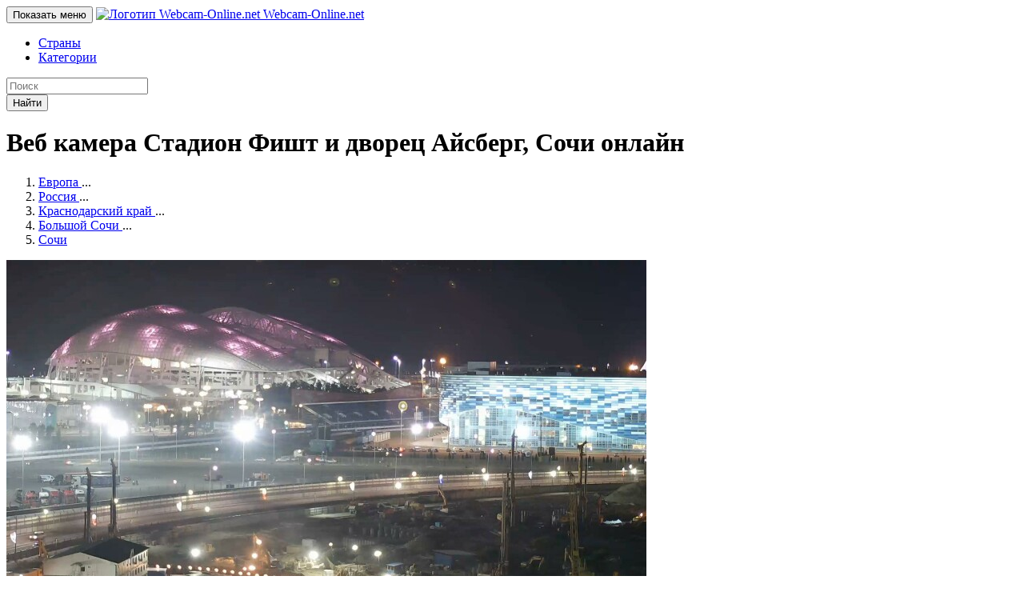

--- FILE ---
content_type: text/html; charset=UTF-8
request_url: http://webcam-online.net/cam/stadion-fisht-i-dvorec-aysberg-sochi
body_size: 7886
content:
<!DOCTYPE html>
<html lang="ru">
    <head>
        <meta charset="UTF-8">
        <meta http-equiv="x-ua-compatible" content="ie=edge">
        <title>Стадион Фишт и дворец Айсберг, Сочи - веб камера онлайн в реальном времени</title>
        <meta name="description" content="На изображении с веб камеры показывается Стадион Фишт и дворец Айсберг, Сочи в хорошем качестве. Чтобы смотреть картинку в реальном времени, заходите на наш сайт. Онлайн трансляция ведется бесплатно.">
        <meta name="viewport" content="width=device-width, initial-scale=1, shrink-to-fit=no">
                <link rel="apple-touch-icon" sizes="180x180" href="/apple-touch-icon.png">
<link rel="icon" type="image/png" sizes="32x32" href="/favicon-32x32.png">
<link rel="icon" type="image/png" sizes="16x16" href="/favicon-16x16.png">
<link rel="manifest" href="/site.webmanifest">
<link rel="mask-icon" href="/safari-pinned-tab.svg" color="#5bbad5">
<meta name="msapplication-TileColor" content="#2d89ef">
<meta name="theme-color" content="#ffffff">

            <script>
        var cameraSlug = 'stadion-fisht-i-dvorec-aysberg-sochi';
        var reportCameraError = function() {
            reportCameraError.errorReported = true;
        };
    </script>
                    <link rel="stylesheet" href="/build/site.175efc54.css">
            </head>
    <body>
        <nav class="navbar navbar-default navbar-inverse navbar-static-top">
            <div class="container">
                <div class="navbar-header">
                    <button type="button"
                            class="navbar-toggle collapsed"
                            data-toggle="collapse"
                            data-target="#navbar"
                            aria-expanded="false"
                            aria-controls="navbar"
                    >
                        <span class="sr-only">Показать меню</span>
                        <span class="icon-bar"></span>
                        <span class="icon-bar"></span>
                        <span class="icon-bar"></span>
                    </button>

                                            <a
                            class="navbar-brand"
                            href="/"
                        >
                            <img
                                srcset="/build/img/logo54.d1d0c811.png,
                                        /build/img/logo81.4713e3bc.png 1.5x,
                                        /build/img/logo108.5b6c8f34.png 2x
                                "
                                src="/build/img/logo108.5b6c8f34.png"
                                alt="Логотип Webcam-Online.net"
                            >
                            Webcam-Online<span class="hidden-xs">.net</span>
                        </a>
                                    </div>

                <div id="navbar" class="navbar-collapse collapse">
                    <ul class="nav navbar-nav">
                        <li><a href="/rs">Страны</a></li>
                        <li><a href="/cats">Категории</a></li>
                    </ul>

                    <form
                        action="/search"
                        class="navbar-search-form navbar-form navbar-right"
                        method="GET"
                        role="search"
                    >
                        <div class="form-group">
                            <input
                                name="q"
                                type="text"
                                class="form-control"
                                required="required"
                                minlength="3"
                                placeholder="Поиск"
                                value=""
                            >
                        </div>
                        <button
                            type="submit"
                            class="btn btn-primary"
                        >
                            Найти
                        </button>
                    </form>
                </div>
            </div>
        </nav>

        <main class="container">
            <div class="clearfix">
                    <h1>
                    Веб камера Стадион Фишт и дворец Айсберг, Сочи онлайн
            </h1>
    <nav>
    <ol
        class="breadcrumb"
        itemscope
        itemtype="http://schema.org/BreadcrumbList"
    >
                                <li
                class="breadcrumb-item"
                itemprop="itemListElement"
                itemscope
                itemtype="http://schema.org/ListItem"
            >
                <meta itemprop="position" content="1"/>
                <a
                    href="/r/evropa"
                    class="hidden-xs"
                    itemprop="item"
                >
                    <span
                        itemprop="name"
                    >Европа</span>
                </a>
                <span
                    class="visible-xs-inline"
                >...</span>
            </li>
                                <li
                class="breadcrumb-item"
                itemprop="itemListElement"
                itemscope
                itemtype="http://schema.org/ListItem"
            >
                <meta itemprop="position" content="2"/>
                <a
                    href="/r/evropa/rossiya"
                    class=""
                    itemprop="item"
                >
                    <span
                        itemprop="name"
                    >Россия</span>
                </a>
                <span
                    class="hidden"
                >...</span>
            </li>
                                <li
                class="breadcrumb-item"
                itemprop="itemListElement"
                itemscope
                itemtype="http://schema.org/ListItem"
            >
                <meta itemprop="position" content="3"/>
                <a
                    href="/r/evropa/rossiya/krasnodarskiy-kray"
                    class=""
                    itemprop="item"
                >
                    <span
                        itemprop="name"
                    >Краснодарский край</span>
                </a>
                <span
                    class="hidden"
                >...</span>
            </li>
                                <li
                class="breadcrumb-item"
                itemprop="itemListElement"
                itemscope
                itemtype="http://schema.org/ListItem"
            >
                <meta itemprop="position" content="4"/>
                <a
                    href="/r/evropa/rossiya/krasnodarskiy-kray/bolshoy-sochi"
                    class=""
                    itemprop="item"
                >
                    <span
                        itemprop="name"
                    >Большой Сочи</span>
                </a>
                <span
                    class="hidden"
                >...</span>
            </li>
                            <li
                class="breadcrumb-item"
                itemprop="itemListElement"
                itemscope
                itemtype="http://schema.org/ListItem"
            >
                <meta itemprop="position" content="5"/>
                <a href="/r/evropa/rossiya/krasnodarskiy-kray/bolshoy-sochi/sochi">
                    <span itemprop="name">Сочи</span>
                </a>
            </li>
            </ol>
</nav>

    <div class="rad-under-heading clearfix">
    <div class="hidden-xs visible-sm-block visible-md-block visible-lg-block">
        <!-- Yandex.RTB R-A-542599-1 -->
        <div id="yandex_rtb_R-A-542599-1"></div>
        <script type="text/javascript">
            (function (w, d, n, s, t) {
                w[n] = w[n] || [];
                w[n].push(function () {
                    Ya.Context.AdvManager.render({
                        blockId: "R-A-542599-1",
                        renderTo: "yandex_rtb_R-A-542599-1",
                        async: true
                    });
                });
                t = d.getElementsByTagName("script")[0];
                s = d.createElement("script");
                s.type = "text/javascript";
                s.src = "//an.yandex.ru/system/context.js";
                s.async = true;
                t.parentNode.insertBefore(s, t);
            })(this, this.document, "yandexContextAsyncCallbacks");
        </script>
    </div>

    <div class="visible-xs-block hidden-sm hidden-md hidden-lg">
        <!-- Yandex.RTB R-A-542599-2 -->
        <div id="yandex_rtb_R-A-542599-2"></div>
        <script type="text/javascript">
            (function(w, d, n, s, t) {
                w[n] = w[n] || [];
                w[n].push(function() {
                    Ya.Context.AdvManager.render({
                        blockId: "R-A-542599-2",
                        renderTo: "yandex_rtb_R-A-542599-2",
                        async: true
                    });
                });
                t = d.getElementsByTagName("script")[0];
                s = d.createElement("script");
                s.type = "text/javascript";
                s.src = "//an.yandex.ru/system/context.js";
                s.async = true;
                t.parentNode.insertBefore(s, t);
            })(this, this.document, "yandexContextAsyncCallbacks");
        </script>
    </div>
</div>

    <section class="row">
        <div class="col-md-8">
            <div class="camera-player">
                <!--noindex-->
    <div class="external-link-embed-container clearfix">
    <a
        target="_blank"
        rel="nofollow"
        href="https://sochi.camera/#/167"
        class="external-link-embed-container__link"
    >
        <img
            class="external-link-embed-container__image"
            src="/uploads/cameras/photos/d8/d8929af3342e09562ec96e5814c4689665cc7c2a.jpg"
            alt="Стадион Фишт и дворец Айсберг, Сочи"
        >

        <span class="external-link-embed-container__play-button"></span>
    </a>
</div>

<!--/noindex-->

            </div>

            <div class="camera-actions">
                <div class="row">
                    <div class="col-xs-6">
                        <div class="share-block share-block--no-padding">
    <div
        class="ya-share2"
        data-title="Стадион Фишт и дворец Айсберг, Сочи - веб камера онлайн"
        data-services="vkontakte,odnoklassniki,twitter"
                    data-image="http://webcam-online.net/uploads/cameras/thumbnails/cd/cd51c433304302b0c585273ce0019f880bd1fb66.jpg"
            ></div>
</div>

                    </div>
                    <div class="col-xs-6 text-right camera-actions__comments">
                                                    <!--noindex-->
                                <button
                                    class="btn btn-danger btn-sm"
                                    title="Камера не работает? Сообщите нам!"
                                    data-toggle="collapse"
                                    data-target="#broken-camera-report"
                                >
                                    Не работает?
                                </button>
                            <!--/noindex-->
                                                <a
                            class="btn btn-primary btn-sm"
                            href="#add-comment"
                        >Оставить отзыв</a>
                    </div>
                </div>

                                    <!--noindex-->
                        <div
                            class="collapse"
                            id="broken-camera-report"
                        >
                            <div class="h3">Сообщить о неработающей камере</div>

                            
                            <form name="broken_camera_report" method="post" action="/cam/stadion-fisht-i-dvorec-aysberg-sochi/report-broken" class="broken-report-form camera-form js-broken-report-form">
                                <div class="form-group"><label class="control-label required" for="broken_camera_report_message">Текст сообщения</label> <textarea id="broken_camera_report_message" name="broken_camera_report[message]" required="required" rows="5" class="form-control"></textarea>  </div> 

                                <div class="alert alert-success alert-dismissible camera-form__messages broken-report-form__messages js-broken-report-form__messages">
                                    <span class="js-message-text"></span>

                                    <button
                                        type="button"
                                        class="close"
                                        data-dismiss="alert"
                                        aria-label="Close"
                                    >
                                        <span aria-hidden="true">&times;</span>
                                    </button>
                                </div>

                                <div class="form-group">
                                    <button class="btn btn-primary js-submit">
                                        Отправить
                                    </button>
                                </div>

                                <div class="form-group">
                                    <div
                                        class="captcha"
                                        data-sitekey="6LfTb84UAAAAAC-q5iflVKtGzRbTG-uAB1iLuaUv"
                                    ></div>
                                </div>
                            </form>
                        </div>
                    <!--/noindex-->
                            </div>
                    </div>
        <div class="col-md-4"></div>
    </section>

    <hr class="camera-section-separator">

    <section>
                    <p>
                На трансляции с веб камеры показывается Стадион Фишт и дворец Айсберг, Сочи. У вас есть возможность
                оценить текущую обстановку онлайн со своего мобильного телефона или компьютера,
                даже если вы находитесь далеко от данного места. Изображение обновляется
                в реальном времени, демонстрируя все происходящие изменения. Если вам нравится этот вид,
                посмотрите и на другие <a href="/r/evropa/rossiya/krasnodarskiy-kray/bolshoy-sochi/sochi">камеры Сочи</a>
                - наверняка среди них окажется что-нибудь достойное внимания.
            </p>
            <p>
                Вы можете <a href="#add-comment">оставить свой отзыв</a> или написать историю, связанную с местом, откуда
                транслируется картинка. Мы приветствуем любые комментарии, так как они помогают
                сделать сайт удобнее и привлекательнее для вас.
            </p>
            </section>

    <div class="rad-under-cam-description">
    <div class="hidden-xs visible-sm-block visible-md-block visible-lg-block">
        <!-- Yandex.RTB R-A-542599-3 -->
        <div id="yandex_rtb_R-A-542599-3"></div>
        <script type="text/javascript">
            (function(w, d, n, s, t) {
                w[n] = w[n] || [];
                w[n].push(function() {
                    Ya.Context.AdvManager.render({
                        blockId: "R-A-542599-3",
                        renderTo: "yandex_rtb_R-A-542599-3",
                        async: true
                    });
                });
                t = d.getElementsByTagName("script")[0];
                s = d.createElement("script");
                s.type = "text/javascript";
                s.src = "//an.yandex.ru/system/context.js";
                s.async = true;
                t.parentNode.insertBefore(s, t);
            })(this, this.document, "yandexContextAsyncCallbacks");
        </script>
    </div>
    <div class="visible-xs-block hidden-sm hidden-md hidden-lg">
        <!-- Yandex.RTB R-A-542599-2 -->
        <div id="yandex_rtb_R-A-542599-2"></div>
        <script type="text/javascript">
            (function(w, d, n, s, t) {
                w[n] = w[n] || [];
                w[n].push(function() {
                    Ya.Context.AdvManager.render({
                        blockId: "R-A-542599-2",
                        renderTo: "yandex_rtb_R-A-542599-2",
                        async: true
                    });
                });
                t = d.getElementsByTagName("script")[0];
                s = d.createElement("script");
                s.type = "text/javascript";
                s.src = "//an.yandex.ru/system/context.js";
                s.async = true;
                t.parentNode.insertBefore(s, t);
            })(this, this.document, "yandexContextAsyncCallbacks");
        </script>
    </div>
</div>

        <section>
        <div>
            <div class="h2">
                Популярные камеры
                <a href="/r/evropa/rossiya/krasnodarskiy-kray/bolshoy-sochi/sochi">
                    Сочи
                </a>
            </div>
            <div class="row">
                                    
<div class="col-12 col-xs-6 col-md-4 camera-card">
        <div class="camera-card__wrap">
        <div class="camera-card__content">
            <div class="camera-card__tags">
                                    <a href="/r/evropa/rossiya/krasnodarskiy-kray">Краснодарский край</a>,                                     <a href="/r/evropa/rossiya">Россия</a>                            </div>
            <div class="camera-card__image-frame">
                <a
                    class="camera-card__image-link"
                    href="/cam/sochi-park-sochi"
                >
                    <img
                        class="img img-fluid lazyload"
                        alt="Сочи Парк, Сочи - веб камера"
                        width="300"
                        height="200"
                                                    data-src="/uploads/cameras/thumbnails/44/44397e76175e859be255ed492435dfd042333701.jpg"
                                            >

                                            <div
                            class="lazy__img-spinner"
                        ></div>
                                    </a>
            </div>
            <div class="camera-card__name">
                <a href="/cam/sochi-park-sochi">Сочи Парк, Сочи</a>
            </div>
        </div>
    </div>
</div>
                                    
<div class="col-12 col-xs-6 col-md-4 camera-card">
        <div class="camera-card__wrap">
        <div class="camera-card__content">
            <div class="camera-card__tags">
                                    <a href="/r/evropa/rossiya/krasnodarskiy-kray">Краснодарский край</a>,                                     <a href="/r/evropa/rossiya">Россия</a>                            </div>
            <div class="camera-card__image-frame">
                <a
                    class="camera-card__image-link"
                    href="/cam/plyazh-rivera-sochi"
                >
                    <img
                        class="img img-fluid lazyload"
                        alt="Пляж Ривьера, Сочи - веб камера"
                        width="300"
                        height="200"
                                                    data-src="/uploads/cameras/thumbnails/59/595348c6690c464e7dc479dfedc3ac4af7b1e3d7.jpg"
                                            >

                                            <div
                            class="lazy__img-spinner"
                        ></div>
                                    </a>
            </div>
            <div class="camera-card__name">
                <a href="/cam/plyazh-rivera-sochi">Пляж Ривьера, Сочи</a>
            </div>
        </div>
    </div>
</div>
                                    
<div class="col-12 col-xs-6 col-md-4 camera-card">
        <div class="camera-card__wrap">
        <div class="camera-card__content">
            <div class="camera-card__tags">
                                    <a href="/r/evropa/rossiya/krasnodarskiy-kray">Краснодарский край</a>,                                     <a href="/r/evropa/rossiya">Россия</a>                            </div>
            <div class="camera-card__image-frame">
                <a
                    class="camera-card__image-link"
                    href="/cam/plyazh-mayak-zapadnaya-chast-sochi"
                >
                    <img
                        class="img img-fluid lazyload"
                        alt="Пляж Маяк, западная часть, Сочи - веб камера"
                        width="300"
                        height="200"
                                                    data-src="/uploads/cameras/thumbnails/50/504a70a2ba64d2763ff80859e917f6f49ba32e35.jpg"
                                            >

                                            <div
                            class="lazy__img-spinner"
                        ></div>
                                    </a>
            </div>
            <div class="camera-card__name">
                <a href="/cam/plyazh-mayak-zapadnaya-chast-sochi">Пляж Маяк, западная часть, Сочи</a>
            </div>
        </div>
    </div>
</div>
                                    
<div class="col-12 col-xs-6 col-md-4 camera-card">
        <div class="camera-card__wrap">
        <div class="camera-card__content">
            <div class="camera-card__tags">
                                    <a href="/r/evropa/rossiya/krasnodarskiy-kray">Краснодарский край</a>,                                     <a href="/r/evropa/rossiya">Россия</a>                            </div>
            <div class="camera-card__image-frame">
                <a
                    class="camera-card__image-link"
                    href="/cam/gostinica-zhemchuzhina-plyazh-sochi"
                >
                    <img
                        class="img img-fluid lazyload"
                        alt="Гостиница Жемчужина, пляж, Сочи - веб камера"
                        width="300"
                        height="200"
                                                    data-src="/uploads/cameras/thumbnails/10/10f9169a1cc21cdd7e9fd57f61ee1594708f3199.jpg"
                                            >

                                            <div
                            class="lazy__img-spinner"
                        ></div>
                                    </a>
            </div>
            <div class="camera-card__name">
                <a href="/cam/gostinica-zhemchuzhina-plyazh-sochi">Гостиница Жемчужина, пляж, Сочи</a>
            </div>
        </div>
    </div>
</div>
                                    
<div class="col-12 col-xs-6 col-md-4 camera-card">
        <div class="camera-card__wrap">
        <div class="camera-card__content">
            <div class="camera-card__tags">
                                    <a href="/r/evropa/rossiya/krasnodarskiy-kray">Краснодарский край</a>,                                     <a href="/r/evropa/rossiya">Россия</a>                            </div>
            <div class="camera-card__image-frame">
                <a
                    class="camera-card__image-link"
                    href="/cam/otel-bogatyr-sochi-park-sochi"
                >
                    <img
                        class="img img-fluid lazyload"
                        alt="Отель Богатырь, Сочи Парк, Сочи - веб камера"
                        width="300"
                        height="200"
                                                    data-src="/uploads/cameras/thumbnails/0a/0a64ed342f3581271b3027dae4e5ff13dff3cb63.jpg"
                                            >

                                            <div
                            class="lazy__img-spinner"
                        ></div>
                                    </a>
            </div>
            <div class="camera-card__name">
                <a href="/cam/otel-bogatyr-sochi-park-sochi">Отель Богатырь, Сочи Парк, Сочи</a>
            </div>
        </div>
    </div>
</div>
                                    
<div class="col-12 col-xs-6 col-md-4 camera-card">
        <div class="camera-card__wrap">
        <div class="camera-card__content">
            <div class="camera-card__tags">
                                    <a href="/r/evropa/rossiya/krasnodarskiy-kray">Краснодарский край</a>,                                     <a href="/r/evropa/rossiya">Россия</a>                            </div>
            <div class="camera-card__image-frame">
                <a
                    class="camera-card__image-link"
                    href="/cam/gorodskoy-plyazh-mayak-sochi"
                >
                    <img
                        class="img img-fluid lazyload"
                        alt="Городской пляж Маяк, Сочи - веб камера"
                        width="300"
                        height="200"
                                                    data-src="/uploads/cameras/thumbnails/0a/0ae71b77880479b0fb5b13501af40d5c1a90c103.jpg"
                                            >

                                            <div
                            class="lazy__img-spinner"
                        ></div>
                                    </a>
            </div>
            <div class="camera-card__name">
                <a href="/cam/gorodskoy-plyazh-mayak-sochi">Городской пляж Маяк, Сочи</a>
            </div>
        </div>
    </div>
</div>
                                    
<div class="col-12 col-xs-6 col-md-4 camera-card">
        <div class="camera-card__wrap">
        <div class="camera-card__content">
            <div class="camera-card__tags">
                                    <a href="/r/evropa/rossiya/krasnodarskiy-kray">Краснодарский край</a>,                                     <a href="/r/evropa/rossiya">Россия</a>                            </div>
            <div class="camera-card__image-frame">
                <a
                    class="camera-card__image-link"
                    href="/cam/zoopark-belyy-tigr-sanatoriy-oktyabrskiy-sochi"
                >
                    <img
                        class="img img-fluid lazyload"
                        alt="Зоопарк, белый тигр, Санаторий Октябрьский, Сочи - веб камера"
                        width="300"
                        height="200"
                                                    data-src="/uploads/cameras/thumbnails/67/67180a8637c65536849fe9430b367b4b04d319f5.jpg"
                                            >

                                            <div
                            class="lazy__img-spinner"
                        ></div>
                                    </a>
            </div>
            <div class="camera-card__name">
                <a href="/cam/zoopark-belyy-tigr-sanatoriy-oktyabrskiy-sochi">Зоопарк, белый тигр, Санаторий Октябрьский, Сочи</a>
            </div>
        </div>
    </div>
</div>
                                    
<div class="col-12 col-xs-6 col-md-4 camera-card">
        <div class="camera-card__wrap">
        <div class="camera-card__content">
            <div class="camera-card__tags">
                                    <a href="/r/evropa/rossiya/krasnodarskiy-kray">Краснодарский край</a>,                                     <a href="/r/evropa/rossiya">Россия</a>                            </div>
            <div class="camera-card__image-frame">
                <a
                    class="camera-card__image-link"
                    href="/cam/morskoy-port-sochi"
                >
                    <img
                        class="img img-fluid lazyload"
                        alt="Морской порт, Сочи - веб камера"
                        width="300"
                        height="200"
                                                    data-src="/uploads/cameras/thumbnails/3e/3ec86ebf27083eb31ccc357eb370efa72a7e2739.jpg"
                                            >

                                            <div
                            class="lazy__img-spinner"
                        ></div>
                                    </a>
            </div>
            <div class="camera-card__name">
                <a href="/cam/morskoy-port-sochi">Морской порт, Сочи</a>
            </div>
        </div>
    </div>
</div>
                                    
<div class="col-12 col-xs-6 col-md-4 camera-card">
        <div class="camera-card__wrap">
        <div class="camera-card__content">
            <div class="camera-card__tags">
                                    <a href="/r/evropa/rossiya/krasnodarskiy-kray">Краснодарский край</a>,                                     <a href="/r/evropa/rossiya">Россия</a>                            </div>
            <div class="camera-card__image-frame">
                <a
                    class="camera-card__image-link"
                    href="/cam/plyazh-mayak-vostochnaya-chast-sochi"
                >
                    <img
                        class="img img-fluid lazyload"
                        alt="Пляж Маяк, восточная часть, Сочи - веб камера"
                        width="300"
                        height="200"
                                                    data-src="/uploads/cameras/thumbnails/81/8158783d87491827edd59d83fe83a8f06d9bb931.jpg"
                                            >

                                            <div
                            class="lazy__img-spinner"
                        ></div>
                                    </a>
            </div>
            <div class="camera-card__name">
                <a href="/cam/plyazh-mayak-vostochnaya-chast-sochi">Пляж Маяк, восточная часть, Сочи</a>
            </div>
        </div>
    </div>
</div>
                                    
<div class="col-12 col-xs-6 col-md-4 camera-card">
        <div class="camera-card__wrap">
        <div class="camera-card__content">
            <div class="camera-card__tags">
                                    <a href="/r/evropa/rossiya/krasnodarskiy-kray">Краснодарский край</a>,                                     <a href="/r/evropa/rossiya">Россия</a>                            </div>
            <div class="camera-card__image-frame">
                <a
                    class="camera-card__image-link"
                    href="/cam/poberezhe-malyy-ahun-sochi"
                >
                    <img
                        class="img img-fluid lazyload"
                        alt="Побережье, Малый Ахун, Сочи - веб камера"
                        width="300"
                        height="200"
                                                    data-src="/uploads/cameras/thumbnails/bf/bf56858d4502a1fef154ffd4a19bcf90b677d2f5.jpg"
                                            >

                                            <div
                            class="lazy__img-spinner"
                        ></div>
                                    </a>
            </div>
            <div class="camera-card__name">
                <a href="/cam/poberezhe-malyy-ahun-sochi">Побережье, Малый Ахун, Сочи</a>
            </div>
        </div>
    </div>
</div>
                                    
<div class="col-12 col-xs-6 col-md-4 camera-card">
        <div class="camera-card__wrap">
        <div class="camera-card__content">
            <div class="camera-card__tags">
                                    <a href="/r/evropa/rossiya/krasnodarskiy-kray">Краснодарский край</a>,                                     <a href="/r/evropa/rossiya">Россия</a>                            </div>
            <div class="camera-card__image-frame">
                <a
                    class="camera-card__image-link"
                    href="/cam/otel-kub-mezhdunarodnyy-aeroport-sochi"
                >
                    <img
                        class="img img-fluid lazyload"
                        alt="Отель Куб, международный аэропорт, Сочи - веб камера"
                        width="300"
                        height="200"
                                                    data-src="/uploads/cameras/thumbnails/87/87b2608dd24b0ceb3672a4c8bbf14fcfa5f5764b.jpg"
                                            >

                                            <div
                            class="lazy__img-spinner"
                        ></div>
                                    </a>
            </div>
            <div class="camera-card__name">
                <a href="/cam/otel-kub-mezhdunarodnyy-aeroport-sochi">Отель Куб, международный аэропорт, Сочи</a>
            </div>
        </div>
    </div>
</div>
                                    
<div class="col-12 col-xs-6 col-md-4 camera-card">
        <div class="camera-card__wrap">
        <div class="camera-card__content">
            <div class="camera-card__tags">
                                    <a href="/r/evropa/rossiya/krasnodarskiy-kray">Краснодарский край</a>,                                     <a href="/r/evropa/rossiya">Россия</a>                            </div>
            <div class="camera-card__image-frame">
                <a
                    class="camera-card__image-link"
                    href="/cam/otel-son-u-morya-plyazh-sochi"
                >
                    <img
                        class="img img-fluid lazyload"
                        alt="Отель Сон у моря, пляж, Сочи - веб камера"
                        width="300"
                        height="200"
                                                    data-src="/uploads/cameras/thumbnails/5d/5d78cffa7ec102538f30f10e775406b185d73dce.jpg"
                                            >

                                            <div
                            class="lazy__img-spinner"
                        ></div>
                                    </a>
            </div>
            <div class="camera-card__name">
                <a href="/cam/otel-son-u-morya-plyazh-sochi">Отель Сон у моря, пляж, Сочи</a>
            </div>
        </div>
    </div>
</div>
                            </div>
        </div>
    </section>


                <section>
        <div>
            <div class="h2">
                Популярные камеры
                <a href="/r/evropa/rossiya/krasnodarskiy-kray/bolshoy-sochi">
                    Большого Сочи
                </a>
            </div>
            <div class="row">
                                    
<div class="col-12 col-xs-6 col-md-4 camera-card">
        <div class="camera-card__wrap">
        <div class="camera-card__content">
            <div class="camera-card__tags">
                                    <a href="/r/evropa/rossiya/krasnodarskiy-kray">Краснодарский край</a>,                                     <a href="/r/evropa/rossiya">Россия</a>                            </div>
            <div class="camera-card__image-frame">
                <a
                    class="camera-card__image-link"
                    href="/cam/adlerskoe-kolco-vid-na-aeroport-adler"
                >
                    <img
                        class="img img-fluid lazyload"
                        alt="Адлерское кольцо, вид на аэропорт, Адлер - веб камера"
                        width="300"
                        height="200"
                                                    data-src="/uploads/cameras/thumbnails/fc/fc86a459927538f75e63df97b719b42c8919221a.jpg"
                                            >

                                            <div
                            class="lazy__img-spinner"
                        ></div>
                                    </a>
            </div>
            <div class="camera-card__name">
                <a href="/cam/adlerskoe-kolco-vid-na-aeroport-adler">Адлерское кольцо, вид на аэропорт, Адлер</a>
            </div>
        </div>
    </div>
</div>
                                    
<div class="col-12 col-xs-6 col-md-4 camera-card">
        <div class="camera-card__wrap">
        <div class="camera-card__content">
            <div class="camera-card__tags">
                                    <a href="/r/evropa/rossiya/krasnodarskiy-kray">Краснодарский край</a>,                                     <a href="/r/evropa/rossiya">Россия</a>                            </div>
            <div class="camera-card__image-frame">
                <a
                    class="camera-card__image-link"
                    href="/cam/centralnyy-plyazh-loo-zapadnaya-chast"
                >
                    <img
                        class="img img-fluid lazyload"
                        alt="Центральный пляж Лоо, западная часть - веб камера"
                        width="300"
                        height="200"
                                                    data-src="/uploads/cameras/thumbnails/0d/0d11d4b6d4b1b822561526b56837a3035618ab17.jpg"
                                            >

                                            <div
                            class="lazy__img-spinner"
                        ></div>
                                    </a>
            </div>
            <div class="camera-card__name">
                <a href="/cam/centralnyy-plyazh-loo-zapadnaya-chast">Центральный пляж Лоо, западная часть</a>
            </div>
        </div>
    </div>
</div>
                                    
<div class="col-12 col-xs-6 col-md-4 camera-card">
        <div class="camera-card__wrap">
        <div class="camera-card__content">
            <div class="camera-card__tags">
                                    <a href="/r/evropa/rossiya/krasnodarskiy-kray">Краснодарский край</a>,                                     <a href="/r/evropa/rossiya">Россия</a>                            </div>
            <div class="camera-card__image-frame">
                <a
                    class="camera-card__image-link"
                    href="/cam/kurort-imeretinskiy-adler"
                >
                    <img
                        class="img img-fluid lazyload"
                        alt="Курорт Имеретинский, Адлер - веб камера"
                        width="300"
                        height="200"
                                                    data-src="/uploads/cameras/thumbnails/fd/fd5cbe79f18122bf682041a43f65d13cfd5b3df3.jpg"
                                            >

                                            <div
                            class="lazy__img-spinner"
                        ></div>
                                    </a>
            </div>
            <div class="camera-card__name">
                <a href="/cam/kurort-imeretinskiy-adler">Курорт Имеретинский, Адлер</a>
            </div>
        </div>
    </div>
</div>
                                    
<div class="col-12 col-xs-6 col-md-4 camera-card">
        <div class="camera-card__wrap">
        <div class="camera-card__content">
            <div class="camera-card__tags">
                                    <a href="/r/evropa/rossiya/krasnodarskiy-kray">Краснодарский край</a>,                                     <a href="/r/evropa/rossiya">Россия</a>                            </div>
            <div class="camera-card__image-frame">
                <a
                    class="camera-card__image-link"
                    href="/cam/plyazh-vardane"
                >
                    <img
                        class="img img-fluid lazyload"
                        alt="Пляж, Вардане - веб камера"
                        width="300"
                        height="200"
                                                    data-src="/uploads/cameras/thumbnails/74/74710510d6d014a5cc14a42f06a239c8d73e0278.jpg"
                                            >

                                            <div
                            class="lazy__img-spinner"
                        ></div>
                                    </a>
            </div>
            <div class="camera-card__name">
                <a href="/cam/plyazh-vardane">Пляж, Вардане</a>
            </div>
        </div>
    </div>
</div>
                                    
<div class="col-12 col-xs-6 col-md-4 camera-card">
        <div class="camera-card__wrap">
        <div class="camera-card__content">
            <div class="camera-card__tags">
                                    <a href="/r/evropa/rossiya/krasnodarskiy-kray">Краснодарский край</a>,                                     <a href="/r/evropa/rossiya">Россия</a>                            </div>
            <div class="camera-card__image-frame">
                <a
                    class="camera-card__image-link"
                    href="/cam/otel-sport-inn-sport-inn-adler"
                >
                    <img
                        class="img img-fluid lazyload"
                        alt="Отель Спорт Инн (Sport Inn), Адлер - веб камера"
                        width="300"
                        height="200"
                                                    data-src="/uploads/cameras/thumbnails/01/01530233d96cb352d6d8bd4f2eb57fc3e37d0f58.jpg"
                                            >

                                            <div
                            class="lazy__img-spinner"
                        ></div>
                                    </a>
            </div>
            <div class="camera-card__name">
                <a href="/cam/otel-sport-inn-sport-inn-adler">Отель Спорт Инн (Sport Inn), Адлер</a>
            </div>
        </div>
    </div>
</div>
                                    
<div class="col-12 col-xs-6 col-md-4 camera-card">
        <div class="camera-card__wrap">
        <div class="camera-card__content">
            <div class="camera-card__tags">
                                    <a href="/r/evropa/rossiya/krasnodarskiy-kray">Краснодарский край</a>,                                     <a href="/r/evropa/rossiya">Россия</a>                            </div>
            <div class="camera-card__image-frame">
                <a
                    class="camera-card__image-link"
                    href="/cam/plyazh-trc-mandarin-adler"
                >
                    <img
                        class="img img-fluid lazyload"
                        alt="Пляж ТРЦ Мандарин, Адлер - веб камера"
                        width="300"
                        height="200"
                                                    data-src="/uploads/cameras/thumbnails/d8/d87fad0b1d8a72edffc18c3765f1497492a22a16.jpg"
                                            >

                                            <div
                            class="lazy__img-spinner"
                        ></div>
                                    </a>
            </div>
            <div class="camera-card__name">
                <a href="/cam/plyazh-trc-mandarin-adler">Пляж ТРЦ Мандарин, Адлер</a>
            </div>
        </div>
    </div>
</div>
                                    
<div class="col-12 col-xs-6 col-md-4 camera-card">
        <div class="camera-card__wrap">
        <div class="camera-card__content">
            <div class="camera-card__tags">
                                    <a href="/r/evropa/rossiya/krasnodarskiy-kray">Краснодарский край</a>,                                     <a href="/r/evropa/rossiya">Россия</a>                            </div>
            <div class="camera-card__image-frame">
                <a
                    class="camera-card__image-link"
                    href="/cam/plyazh-loo-vostok"
                >
                    <img
                        class="img img-fluid lazyload"
                        alt="Пляж Лоо, восток - веб камера"
                        width="300"
                        height="200"
                                                    data-src="/uploads/cameras/thumbnails/be/be3505e81d48e661582fd97672f0b19c0ca3cf7e.jpg"
                                            >

                                            <div
                            class="lazy__img-spinner"
                        ></div>
                                    </a>
            </div>
            <div class="camera-card__name">
                <a href="/cam/plyazh-loo-vostok">Пляж Лоо, восток</a>
            </div>
        </div>
    </div>
</div>
                                    
<div class="col-12 col-xs-6 col-md-4 camera-card">
        <div class="camera-card__wrap">
        <div class="camera-card__content">
            <div class="camera-card__tags">
                                    <a href="/r/evropa/rossiya/krasnodarskiy-kray">Краснодарский край</a>,                                     <a href="/r/evropa/rossiya">Россия</a>                            </div>
            <div class="camera-card__image-frame">
                <a
                    class="camera-card__image-link"
                    href="/cam/mapp-adler"
                >
                    <img
                        class="img img-fluid lazyload"
                        alt="МАПП Адлер - веб камера"
                        width="300"
                        height="200"
                                                    data-src="/uploads/cameras/thumbnails/2c/2c10dac487387a44dbf098114e8f67e62e17c1ff.jpg"
                                            >

                                            <div
                            class="lazy__img-spinner"
                        ></div>
                                    </a>
            </div>
            <div class="camera-card__name">
                <a href="/cam/mapp-adler">МАПП Адлер</a>
            </div>
        </div>
    </div>
</div>
                                    
<div class="col-12 col-xs-6 col-md-4 camera-card">
        <div class="camera-card__wrap">
        <div class="camera-card__content">
            <div class="camera-card__tags">
                                    <a href="/r/evropa/rossiya/krasnodarskiy-kray">Краснодарский край</a>,                                     <a href="/r/evropa/rossiya">Россия</a>                            </div>
            <div class="camera-card__image-frame">
                <a
                    class="camera-card__image-link"
                    href="/cam/priyut-vetrov-gornolyzhnyy-kurort-gazprom-sochi"
                >
                    <img
                        class="img img-fluid lazyload"
                        alt="Приют ветров, Горнолыжный курорт Газпром, Сочи - веб камера"
                        width="300"
                        height="200"
                                                    data-src="/uploads/cameras/thumbnails/95/957a2423520f6b22fb773a777506edce0d968b0e.jpg"
                                            >

                                            <div
                            class="lazy__img-spinner"
                        ></div>
                                    </a>
            </div>
            <div class="camera-card__name">
                <a href="/cam/priyut-vetrov-gornolyzhnyy-kurort-gazprom-sochi">Приют ветров, Горнолыжный курорт Газпром, Сочи</a>
            </div>
        </div>
    </div>
</div>
                                    
<div class="col-12 col-xs-6 col-md-4 camera-card">
        <div class="camera-card__wrap">
        <div class="camera-card__content">
            <div class="camera-card__tags">
                                    <a href="/r/evropa/rossiya/krasnodarskiy-kray">Краснодарский край</a>,                                     <a href="/r/evropa/rossiya">Россия</a>                            </div>
            <div class="camera-card__image-frame">
                <a
                    class="camera-card__image-link"
                    href="/cam/plyazh-pansionata-sheksna-vardane"
                >
                    <img
                        class="img img-fluid lazyload"
                        alt="Пляж пансионата Шексна, Вардане - веб камера"
                        width="300"
                        height="200"
                                                    data-src="/uploads/cameras/thumbnails/91/9164436788cac54193047c329524af5e4cbb9451.jpg"
                                            >

                                            <div
                            class="lazy__img-spinner"
                        ></div>
                                    </a>
            </div>
            <div class="camera-card__name">
                <a href="/cam/plyazh-pansionata-sheksna-vardane">Пляж пансионата Шексна, Вардане</a>
            </div>
        </div>
    </div>
</div>
                                    
<div class="col-12 col-xs-6 col-md-4 camera-card">
        <div class="camera-card__wrap">
        <div class="camera-card__content">
            <div class="camera-card__tags">
                                    <a href="/r/evropa/rossiya/krasnodarskiy-kray">Краснодарский край</a>,                                     <a href="/r/evropa/rossiya">Россия</a>                            </div>
            <div class="camera-card__image-frame">
                <a
                    class="camera-card__image-link"
                    href="/cam/roza-pik-2320m-roza-hutor-sochi"
                >
                    <img
                        class="img img-fluid lazyload"
                        alt="Роза Пик 2320м, Роза Хутор, Сочи - веб камера"
                        width="300"
                        height="200"
                                                    data-src="/uploads/cameras/thumbnails/83/83963f977fc21ee9be77a37b8dcc458e5d70e6d4.jpg"
                                            >

                                            <div
                            class="lazy__img-spinner"
                        ></div>
                                    </a>
            </div>
            <div class="camera-card__name">
                <a href="/cam/roza-pik-2320m-roza-hutor-sochi">Роза Пик 2320м, Роза Хутор, Сочи</a>
            </div>
        </div>
    </div>
</div>
                                    
<div class="col-12 col-xs-6 col-md-4 camera-card">
        <div class="camera-card__wrap">
        <div class="camera-card__content">
            <div class="camera-card__tags">
                                    <a href="/r/evropa/rossiya/krasnodarskiy-kray">Краснодарский край</a>,                                     <a href="/r/evropa/rossiya">Россия</a>                            </div>
            <div class="camera-card__image-frame">
                <a
                    class="camera-card__image-link"
                    href="/cam/akvaloo-loo"
                >
                    <img
                        class="img img-fluid lazyload"
                        alt="Аквалоо, Лоо - веб камера"
                        width="300"
                        height="200"
                                                    data-src="/uploads/cameras/thumbnails/5d/5d2fbf901fa3ac9d117e48483679e4ecbe8df672.jpg"
                                            >

                                            <div
                            class="lazy__img-spinner"
                        ></div>
                                    </a>
            </div>
            <div class="camera-card__name">
                <a href="/cam/akvaloo-loo">Аквалоо, Лоо</a>
            </div>
        </div>
    </div>
</div>
                            </div>
        </div>
    </section>

    
    <section>
                        <div class="js-comment-list">
                    </div>
        <div>
            <div
                class="h3"
                id="add-comment"
            >
                Добавить отзыв
            </div>
            <div class="comment-form">
                
                <form name="comment" method="post" action="/cam/stadion-fisht-i-dvorec-aysberg-sochi/comment" class="comment-form camera-form js-comment-form">
                    <div class="row">
                        <div class="col-xs-12 col-sm-6">
                            <div class="form-group"><label class="control-label required" for="comment_authorName">Ваше имя</label> <input type="text" id="comment_authorName" name="comment[authorName]" required="required" maxlength="200" class="form-control" />  </div> 
                        </div>
                        <div class="col-xs-12 col-sm-6">
                            <div class="form-group"><label class="control-label required" for="comment_email">Ваш email</label> <input type="email" id="comment_email" name="comment[email]" required="required" maxlength="150" class="form-control" />  </div> 
                        </div>
                    </div>
                    <div class="form-group"><label class="control-label required" for="comment_text">Текст отзыва</label> <textarea id="comment_text" name="comment[text]" required="required" rows="5" class="form-control"></textarea>  </div> 

                    <div class="alert alert-success alert-dismissible comment-form__messages camera-form__messages js-comment-form__messages">
                        <span class="js-message-text"></span>

                        <button
                            type="button"
                            class="close"
                            data-dismiss="alert"
                            aria-label="Close"
                        >
                            <span aria-hidden="true">&times;</span>
                        </button>
                    </div>

                    <div class="form-group">
                        <button
                            id="comment-form-submit"
                            class="btn btn-primary js-submit"
                            type="submit"
                        >
                            Отправить
                        </button>
                    </div>

                    <div class="form-group">
                        <div
                            class="captcha"
                            data-sitekey="6LfTb84UAAAAAC-q5iflVKtGzRbTG-uAB1iLuaUv"
                        ></div>
                    </div>
                <input type="hidden" id="comment_recaptcha" name="comment[recaptcha]" /></form>
            </div>
        </div>
    </section>
            </div>
        </main>

                    <footer class="footer">
                <div class="container">
                    <div class="row">
                        <div class="col-md-12">
                            <ul class="nav clearfix">
                                <li class="nav-copyright">
                                    <span>
                                        © Webcam-Online.net, 2026 г.
                                    </span>
                                </li>
                                <li><a href="/page/contacts">Контакты</a></li>
                                <li><a href="/page/copyright">Правообладателям</a></li>
                            </ul>
                        </div>
                    </div>
                </div>
            </footer>
        
            
                <script src="/build/runtime.08beddea.js"></script><script src="/build/site.2e071d46.js"></script>
        

    <script src="https://yastatic.net/share2/share.js" async="async"></script>

    <script src="https://www.recaptcha.net/recaptcha/api.js?render=explicit&onload=onCaptchaLoaded" async="async" defer></script>

                    <!-- Yandex.Metrika counter --> <script type="text/javascript" > (function(m,e,t,r,i,k,a){m[i]=m[i]||function(){(m[i].a=m[i].a||[]).push(arguments)}; m[i].l=1*new Date();k=e.createElement(t),a=e.getElementsByTagName(t)[0],k.async=1,k.src=r,a.parentNode.insertBefore(k,a)}) (window, document, "script", "https://mc.yandex.ru/metrika/tag.js", "ym"); ym(57305329, "init", { clickmap:true, trackLinks:true, accurateTrackBounce:true }); </script> <noscript><div><img src="https://mc.yandex.ru/watch/57305329" style="position:absolute; left:-9999px;" alt="" /></div></noscript> <!-- /Yandex.Metrika counter -->
        
                    </body>
</html>
